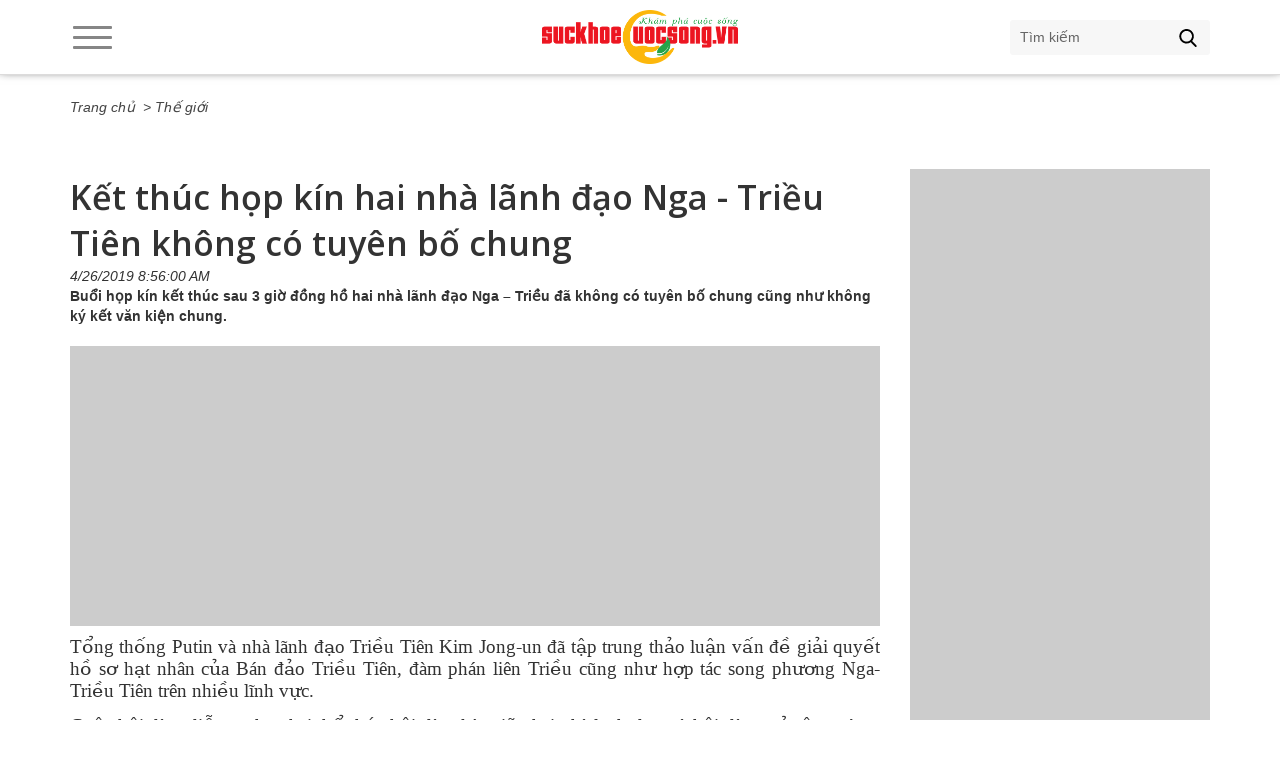

--- FILE ---
content_type: text/html; charset=utf-8
request_url: https://suckhoecuocsong.vn/ket-thuc-hop-kin-hai-nha-lanh-dao-nga-trieu-tien-khong-co-tuyen-bo-chung
body_size: 48176
content:
<!DOCTYPE html>
<html lang="vi">
<head>
    <title>Kết thúc họp kín hai nhà lãnh đạo Nga - Triều Tiên không có tuyên bố chung - Thế giới - Suckhoecuocsong.vn</title>
    <meta charset="utf-8">
    <meta http-equiv="X-UA-Compatible" content="IE=edge,chrome=1">
    <meta http-equiv="Content-Type" content="text/html; charset=utf-8" />
    <meta name="viewport" content="width=device-width, initial-scale=1">
    <meta name="description"  content="Nga – Triều đã không  có tuyên bố chung cũng như không ký kết văn kiện chung."  />
    <meta name="keywords"  content="họp kín, nhà lãnh đạo, Nga, Triều Tiên, tuyên bố chung, văn kiện, hồ sơ hạt nhân, bán đảo Triều Tiên, quà lưu niệm"  />
    <meta name="robots" content="index,follow" />
    <meta property="og:title"  content="Kết thúc họp kín hai nhà lãnh đạo Nga - Triều Tiên không có tuyên bố chung - Thế giới - Suckhoecuocsong.vn"  />
    <meta property="og:description"  content="Nga – Triều đã không  có tuyên bố chung cũng như không ký kết văn kiện chung."  />
    <meta property="og:site_name"  content="Kết thúc họp kín hai nhà lãnh đạo Nga - Triều Tiên không có tuyên bố chung - Thế giới - Suckhoecuocsong.vn"  />
    <meta property="og:url"  content="https://suckhoecuocsong.vn/ket-thuc-hop-kin-hai-nha-lanh-dao-nga-trieu-tien-khong-co-tuyen-bo-chung"  />
    <meta property="og:type" content="article" />
    <meta property="og:image" content="https://suckhoecuocsong.vn/uploads/Tin-tuc/ket-thuc-hop-kin-hai-nha-lanh-dao-nga-trieu-tien-khong-co-tuyen-bo-chung-anh-suckhoecuocsong.vn.jpg" />
    <meta property="og:image:type" content="image/png">
    <meta property="og:image:width" content="200">
    <meta property="og:image:height" content="200">
    <meta property="og:image:secure_url" content="/ogimage.png?22f242f">
    <link rel="shortcut icon" type="image/png" href="/favicon.ico?22f242f" />
    <link rel="canonical" href="https://suckhoecuocsong.vn/ket-thuc-hop-kin-hai-nha-lanh-dao-nga-trieu-tien-khong-co-tuyen-bo-chung" />
    <link rel="amphtml" href="https://suckhoecuocsong.vn/ket-thuc-hop-kin-hai-nha-lanh-dao-nga-trieu-tien-khong-co-tuyen-bo-chung/amp" />
    <!-- Fonts -->
    <link href="https://fonts.googleapis.com/css?family=Open+Sans:400,600&amp;subset=vietnamese" rel="stylesheet">
    <!-- Style -->
    <!-- Bootstrap core CSS -->
    <link rel="stylesheet" href="/html/destop/css/bootstrap.css">
    <link rel="stylesheet" href="/html/destop/css/jquery-confirm.min.css" />
    <link rel="stylesheet" href="/html/destop/css/lightslider.min.css">
    <link rel="stylesheet" href="/html/destop/css/style.css">
    <link rel="stylesheet" href="/html/destop/css/reponsive.css">
    <!-- Javascrip -->
    <script src="/html/destop/js/jquery.min.js"></script>
    <script src="/html/destop/js/bootstrap.min.js"></script>
    <script src="/html/destop/js/lightslider.min.js"></script>
    <script src="/html/destop/js/jquery.validate.min.js"></script>
    <script src="/html/destop/js/jquery-confirm.min.js"></script>
    <script src="/Common/js/Common.js"></script>
    <!-- HTML5 shim and Respond.js for IE8 support of HTML5 elements and media queries -->
    <!-- WARNING: Respond.js doesn't work if you view the page via file:// -->
    <!--[if lt IE 9]>
      <script src="https://oss.maxcdn.com/html5shiv/3.7.2/html5shiv.min.js"></script>
      <script src="https://oss.maxcdn.com/respond/1.4.2/respond.min.js"></script>
    <![endif]-->
    <!-- Global site tag (gtag.js) - Google Analytics --><script async src="https://www.googletagmanager.com/gtag/js?id=G-JCV02HR5WS"></script><script>
  window.dataLayer = window.dataLayer || [];
  function gtag(){dataLayer.push(arguments);}
  gtag('js', new Date());

  gtag('config', 'G-JCV02HR5WS');
</script><!-- Global site tag (gtag.js) - Google Analytics --><script async src="https://www.googletagmanager.com/gtag/js?id=UA-138254681-1"></script><script>
  window.dataLayer = window.dataLayer || [];
  function gtag(){dataLayer.push(arguments);}
  gtag('js', new Date());

  gtag('config', 'UA-138254681-1');
</script><meta name="msvalidate.01" content="9AF9DE2804D4BEB4A8A9310A154C75CD" />
<script async src="https://pagead2.googlesyndication.com/pagead/js/adsbygoogle.js?client=ca-pub-9818097614193566"
     crossorigin="anonymous"></script><meta name='dmca-site-verification' content='dWdNT3k4TmdsR3hqd2lpcmkwaFhaQVNaclN1aEZ1UEhHK2dyTnFNY3RLdz01' /><meta name="msvalidate.01" content="3DCD62F04C62C6CD59CEE17746B6DC2F" /><!-- Clarity tracking code for https://suckhoecuocsong.vn/ --><script>    (function(c,l,a,r,i,t,y){        c[a]=c[a]||function(){(c[a].q=c[a].q||[]).push(arguments)};        t=l.createElement(r);t.async=1;t.src="https://www.clarity.ms/tag/"+i;        y=l.getElementsByTagName(r)[0];y.parentNode.insertBefore(t,y);    })(window, document, "clarity", "script", "55awld72l7");</script><meta name="ahrefs-site-verification" content="97534f8b69711704330d7b8dd90dce4b1efd121817c3899ca184531bb0f9c0a6"><meta property="fb:pages" content="1423479654541111" />
</head>
<body>
        <header>
        <div class="container">
            <div class="btn-sticker"><span></span></div>
            <div class="logo-conainer">
                    <a href="/" title="Trang chủ" class="logo"><img src="/uploads/logo-header1.png" alt="Trang chủ"></a>
            </div>
            <div class="btn-search"></div>
            <div class="search">
                <form action="/timkiem">
                    <input type="text" name="q" placeholder="Tìm kiếm">
                    <button type="submit"></button>
                </form>
            </div>
        </div>
    </header>
    <div id="sticker">
        <div class="container">
            <ul>
                        <li>
                            <h3>
                                <a href="/tin-tuc" title="Tin tức">Tin tức</a>
                            </h3>
                                <ul>
                                        <li><a href="/the-gioi" title="Thế giới">Thế giới</a>                                </li>
                                        <li><a href="/xa-hoi" title="Xã hội">Xã hội</a>                                </li>
                                        <li><a href="/phap-luat" title="Pháp luật">Pháp luật</a>                                </li>
                                </ul>
                        </li>
                        <li>
                            <h3>
                                <a href="/kinh-te" title="Kinh tế">Kinh tế</a>
                            </h3>
                        </li>
                        <li>
                            <h3>
                                <a href="/suc-khoe" title="Sức khỏe">Sức khỏe</a>
                            </h3>
                                <ul>
                                        <li><a href="/benh-chuyen-khoa" title="Bệnh chuyên khoa">Bệnh chuyên khoa</a>                                </li>
                                        <li><a href="/y-hoc-doi-song" title="Y học đời sống">Y học đời sống</a>                                </li>
                                        <li><a href="/ba-me" title="Bà mẹ">Bà mẹ</a>                                </li>
                                        <li><a href="/tre-em" title="Trẻ em">Trẻ em</a>                                </li>
                                </ul>
                        </li>
                        <li>
                            <h3>
                                <a href="/du-lich" title="Du lịch">Du lịch</a>
                            </h3>
                                <ul>
                                        <li><a href="/van-hoa" title="Văn hóa">Văn hóa</a>                                </li>
                                        <li><a href="/du-lich-viet-nam" title="Du lịch Việt Nam">Du lịch Việt Nam</a>                                </li>
                                        <li><a href="/le-hoi-viet-nam" title="Lễ hội văn hóa Việt Nam">Lễ hội văn hóa Việt Nam</a>                                </li>
                                        <li><a href="/du-lich-the-gioi" title="Du lịch Thế giới">Du lịch Thế giới</a>                                </li>
                                        <li><a href="/le-hoi-the-gioi" title="Lễ hội văn hóa Thế giới">Lễ hội văn hóa Thế giới</a>                                </li>
                                </ul>
                        </li>
                        <li>
                            <h3>
                                <a href="/giao-duc" title="Giáo dục">Giáo dục</a>
                            </h3>
                                <ul>
                                        <li><a href="/tin-giao-duc" title="Tin giáo dục">Tin giáo dục</a>                                </li>
                                        <li><a href="/tuyen-sinh" title="Tuyển sinh">Tuyển sinh</a>                                </li>
                                        <li><a href="/meo-hoc-tot" title="Mẹo học tốt">Mẹo học tốt</a>                                </li>
                                        <li><a href="/day-ky-nang" title="Dạy kỹ năng">Dạy kỹ năng</a>                                </li>
                                </ul>
                        </li>
                        <li>
                            <h3>
                                <a href="/doi-song" title="Đời sống">Đời sống</a>
                            </h3>
                                <ul>
                                        <li><a href="/lam-dep" title="Làm đẹp">Làm đẹp</a>                                </li>
                                        <li><a href="/mon-ngon" title="Món ngon">Món ngon</a>                                </li>
                                        <li><a href="/muon-mau-cuoc-song" title="Muôn màu cuộc sống">Muôn màu cuộc sống</a>                                </li>
                                        <li><a href="/van-hoa-doi-song" title="Văn hóa đời sống">Văn hóa đời sống</a>                                </li>
                                </ul>
                        </li>
                        <li>
                            <h3>
                                <a href="/tri-thuc-song" title="Tri thức sống">Tri thức sống</a>
                            </h3>
                                <ul>
                                        <li><a href="/dieu-ky-dieu" title="Điều kỳ diệu">Điều kỳ diệu</a>                                </li>
                                        <li><a href="/cham-vat-nuoi" title="Chăm vật nuôi">Chăm vật nuôi</a>                                </li>
                                        <li><a href="/khoa-hoc-bien" title="Khoa học biển">Khoa học biển</a>                                </li>
                                        <li><a href="/the-gioi-dong-vat" title="Thế giới động vật">Thế giới động vật</a>                                </li>
                                        <li><a href="/cham-cay-canh" title="Chăm cây cảnh">Chăm cây cảnh</a>                                </li>
                                        <li><a href="/nong-lam-thuy-san" title="Nông Lâm Thủy sản">Nông Lâm Thủy sản</a>                                </li>
                                </ul>
                        </li>
                        <li>
                            <h3>
                                <a href="/dieu-uoc-nho" title="Điều Ước Nhỏ">Điều Ước Nhỏ</a>
                            </h3>
                                <ul>
                                        <li><a href="/thong-tin-quy" title="Thông tin quỹ">Thông tin quỹ</a>                                </li>
                                        <li><a href="/chuong-trinh-tu-thien" title="Chương trình từ thiện">Chương trình từ thiện</a>                                </li>
                                        <li><a href="/goc-lang-dong" title="Góc lắng đọng">Góc lắng đọng</a>                                </li>
                                </ul>
                        </li>
                        <li>
                            <h3>
                                <a href="/the-thao" title="Thể thao">Thể thao</a>
                            </h3>
                                <ul>
                                        <li><a href="/suc-khoe-the-thao" title="Sức khoẻ thể thao">Sức khoẻ thể thao</a>                                </li>
                                        <li><a href="/tin-bong-da-viet-nam" title="Tin bóng đá Việt Nam">Tin bóng đá Việt Nam</a>                                </li>
                                        <li><a href="/tin-bong-da-the-gioi" title="Tin bóng đá Thế giới">Tin bóng đá Thế giới</a>                                </li>
                                        <li><a href="/cac-chuyen-ben-le-san-co" title="Các chuyện bên lề sân cỏ">Các chuyện bên lề sân cỏ</a>                                </li>
                                        <li><a href="/tong-hop-tin-tuc-the-thao" title="Tổng hợp tin tức thể thao">Tổng hợp tin tức thể thao</a>                                </li>
                                        <li><a href="/tap-luyen-ky-nang" title="Tập luyện, kỹ năng">Tập luyện, kỹ năng</a>                                </li>
                                </ul>
                        </li>
                        <li>
                            <h3>
                                <a href="/cong-nghe" title="Công nghệ">Công nghệ</a>
                            </h3>
                                <ul>
                                        <li><a href="/ky-thuat-so" title="Kỹ thuật số">Kỹ thuật số</a>                                </li>
                                        <li><a href="/cong-nghe-tin-hoc" title="Công nghệ tin học">Công nghệ tin học</a>                                </li>
                                        <li><a href="/khoa-hoc" title="Khoa học">Khoa học</a>                                </li>
                                </ul>
                        </li>
                        <li>
                            <h3>
                                <a href="/xe" title="Xe">Xe</a>
                            </h3>
                                <ul>
                                        <li><a href="/tin-tuc-xe" title="Tin tức xe">Tin tức xe</a>                                </li>
                                        <li><a href="/xe-moi" title="Xe mới">Xe mới</a>                                </li>
                                        <li><a href="/ky-thuat-xe" title="Kỹ thuật">Kỹ thuật</a>                                </li>
                                        <li><a href="/danh-gia-xe" title="Đánh giá xe">Đánh giá xe</a>                                </li>
                                </ul>
                        </li>
                        <li>
                            <h3>
                                <a href="/khong-gian-song" title="Không gian sống">Không gian sống</a>
                            </h3>
                        </li>
                        <li>
                            <h3>
                                <a href="/giai-tri" title="Giải trí">Giải trí</a>
                            </h3>
                                <ul>
                                        <li><a href="/giai-tri-tong-hop" title="Giải trí tổng hợp">Giải trí tổng hợp</a>                                </li>
                                        <li><a href="/dien-anh" title="Điện ảnh">Điện ảnh</a>                                </li>
                                        <li><a href="/thu-gian" title="Thư giãn">Thư giãn</a>                                </li>
                                        <li><a href="/am-nhac" title="Âm nhạc">Âm nhạc</a>                                </li>
                                </ul>
                        </li>
                        <li>
                            <h3>
                                <a href="/hong-hot" title="Hóng hớt">Hóng hớt</a>
                            </h3>
                        </li>
            </ul>
        </div>
    </div>
    <div class="container">
        <div class="qc-top">
            
        </div>
    </div>  

        <div id="main">
        <div class="container">
            <div id="map-link-bar">
                <ul>
                    <li><a href="/" title="Trang chủ">Trang chủ</a></li>
                    <li><a href="/the-gioi" title="Thế giới"> > Thế giới</a></li>
                </ul>
            </div>
            <div class="group-1">
                <div class="content-and-ads">
                    <div class="group-1">
                        <div class="title">
                            <h1 class="titH-5">K&#x1EBF;t th&#xFA;c h&#x1ECD;p k&#xED;n hai nh&#xE0; l&#xE3;nh &#x111;&#x1EA1;o Nga - Tri&#x1EC1;u Ti&#xEA;n kh&#xF4;ng c&#xF3; tuy&#xEA;n b&#x1ED1; chung</h1>
                        </div>
                        <div class="listdate">4/26/2019 8:56:00 AM</div>
                        <div class="description">
Buổi họp kín kết thúc sau&nbsp;3 giờ đồng hồ hai nhà lãnh đạo Nga &ndash; Triều đã không&nbsp;có tuyên bố chung cũng như không ký kết văn kiện chung.
                        </div>
                        <div class="detail">
                            <div class="qc-top-content">
                                <script async src="https://pagead2.googlesyndication.com/pagead/js/adsbygoogle.js?client=ca-pub-9818097614193566"
     crossorigin="anonymous"></script><!-- Suckhoecuocsong.vn Response -->
<p><ins class="adsbygoogle" data-ad-client="ca-pub-9818097614193566" data-ad-format="auto" data-ad-slot="2985927979" data-full-width-responsive="true" style="display:block; text-decoration:none;">&nbsp;</ins> <script>
     (adsbygoogle = window.adsbygoogle || []).push({});
</script></p>

                            </div>
                            <div>
                                <p style="text-align:justify; margin:0in 0in 10pt"><span style="font-size:11pt"><span style="line-height:115%"><span style="font-family:Calibri,sans-serif"><span style="font-size:14.0pt"><span style="line-height:115%"><span style="font-family:&quot;Times New Roman&quot;,&quot;serif&quot;">Tổng thống Putin và nhà lãnh đạo Triều Tiên Kim Jong-un đã tập trung thảo luận vấn đề giải quyết hồ sơ hạt nhân của Bán đảo Triều Tiên, đàm phán liên Triều cũng như hợp tác song phương Nga-Triều Tiên trên nhiều lĩnh vực.</span></span></span></span></span></span></p>

<p style="text-align:justify; margin:0in 0in 10pt"><span style="font-size:11pt"><span style="line-height:115%"><span style="font-family:Calibri,sans-serif"><span style="font-size:14.0pt"><span style="line-height:115%"><span style="font-family:&quot;Times New Roman&quot;,&quot;serif&quot;">Cuộc hội đàm diễn ra theo hai thể thức hội đàm kín giữa hai nhà lãnh đạo và hội đàm mở rộng có sự tham gia của các lãnh đạo chính phủ trong thành phần đoàn đại biểu. </span></span></span></span></span></span></p>

<p style="margin: 0in 0in 10pt; text-align: center;"><span style="font-size:11pt"><span style="line-height:115%"><span style="font-family:Calibri,sans-serif"><span style="font-size:14.0pt"><span style="line-height:115%"><span style="font-family:&quot;Times New Roman&quot;,&quot;serif&quot;"><img alt="" src="/uploads/Tin-tuc/ket-thuc-hop-kin-hai-nha-lanh-dao-nga-trieu-tien-khong-co-tuyen-bo-chung-anh-suckhoecuocsong.vn.jpg" style="width: 500px; height: 320px;" /></span></span></span></span></span></span></p>

<p style="text-align:justify; margin:0in 0in 10pt"><span style="font-size:11pt"><span style="line-height:115%"><span style="font-family:Calibri,sans-serif"><span style="font-size:14.0pt"><span style="line-height:115%"><span style="font-family:&quot;Times New Roman&quot;,&quot;serif&quot;">Kết thúc buổi họp kín Tổng thống Nga Vladimir Putin và lãnh đạo Triều Tiên Kim Jong-un tặng quà lưu niệm cho nhau. Putin trước tiên tặng Kim Jong-un một bộ ly mạ vàng thủ công tinh xảo.</span></span></span></span></span></span></p>

<p style="text-align:justify; margin:0in 0in 10pt"><span style="font-size:11pt"><span style="line-height:115%"><span style="font-family:Calibri,sans-serif"><span style="font-size:14.0pt"><span style="line-height:115%"><span style="font-family:&quot;Times New Roman&quot;,&quot;serif&quot;">Tổng thống Nga sau đó tặng lãnh đạo Triều Tiên một thanh kiếm cong của Nga. Theo tục lệ, để tránh xui xẻo khi tặng kiếm, Putin tặng thêm cho Kim Jong-un một đồng xu.</span></span></span></span></span></span></p>

<p style="text-align:justify; margin:0in 0in 10pt"><span style="font-size:11pt"><span style="line-height:115%"><span style="font-family:Calibri,sans-serif"><span style="font-size:14.0pt"><span style="line-height:115%"><span style="font-family:&quot;Times New Roman&quot;,&quot;serif&quot;">Đáp lại, Kim Jong-un cũng tặng Putin một thanh kiếm thẳng truyền thống của Triều Tiên cùng một đồng xu. &quot;Thanh kiếm tượng trưng cho sức mạnh, linh hồn của tôi và của nhân dân tôi, những người luôn ủng hộ ngài&quot;, Kim Jong-un nói.</span></span></span></span></span></span></p>

<p style="text-align:justify; margin:0in 0in 10pt"><span style="font-size:11pt"><span style="line-height:115%"><span style="font-family:Calibri,sans-serif"><span style="font-size:14.0pt"><span style="line-height:115%"><span style="font-family:&quot;Times New Roman&quot;,&quot;serif&quot;">Tổng thống Putin cho biết Nga ủng hộ các nỗ lực giảm căng thẳng trên bán đảo Triều Tiên và ngăn chặn xung đột hạt nhân. Ông cũng cho rằng Bình Nhưỡng cần có sự đảm bảo về an ninh và chủ quyền trước khi phi hạt nhân hóa.</span></span></span></span></span></span></p>

<p style="text-align:justify; margin:0in 0in 10pt"><span style="font-size:11pt"><span style="line-height:115%"><span style="font-family:Calibri,sans-serif"><span style="font-size:14.0pt"><span style="line-height:115%"><span style="font-family:&quot;Times New Roman&quot;,&quot;serif&quot;">Nhà lãnh đạo Kim Jong-un cho biết ông đã có cuộc hội đàm rất ý nghĩa với Tổng thống Nga. Lãnh đạo Triều Tiên bày tỏ hy vọng quan hệ hiện nay với Nga sẽ trở nên &quot;ổn định và bền vững hơn&quot;.</span></span></span></span></span></span></p>

<p style="text-align:justify; margin:0in 0in 10pt"><span style="font-size:11pt"><span style="line-height:115%"><span style="font-family:Calibri,sans-serif"><span style="font-size:14.0pt"><span style="line-height:115%"><span style="font-family:&quot;Times New Roman&quot;,&quot;serif&quot;">Suckhoecuocsong.vn/Theo TTXVN</span></span></span></span></span></span></p>

                            </div>
                            <div class="qc-bottom-content">
                                
                            </div>
                        </div>
                    </div>
                        <div class="group-1">
                            <div class="title bor-1-s-b">
                                <h2 class="titH-2">Các tin khác</h2>
                            </div>
                            <div class="list-group-2 margin-list">
                                <ul>
                                        <li>
                                            <a href="vai-diem-dang-luu-y-trong-lenh-hanh-phap-ve-ai-tong-thong-hoa-ky-joe-biden-vua-cong-bo" title="V&#xE0;i &#x111;i&#x1EC3;m &#x111;&#xE1;ng l&#x1B0;u &#xFD; trong l&#x1EC7;nh h&#xE0;nh ph&#xE1;p v&#x1EC1; AI T&#x1ED5;ng th&#x1ED1;ng Hoa K&#x1EF3; Joe Biden v&#x1EEB;a c&#xF4;ng b&#x1ED1;" class="avt">
                                                    <img src="/uploads/Tin-tuc/joe-biden-phap-lenh-AI.jpg" alt="V&#xE0;i &#x111;i&#x1EC3;m &#x111;&#xE1;ng l&#x1B0;u &#xFD; trong l&#x1EC7;nh h&#xE0;nh ph&#xE1;p v&#x1EC1; AI T&#x1ED5;ng th&#x1ED1;ng Hoa K&#x1EF3; Joe Biden v&#x1EEB;a c&#xF4;ng b&#x1ED1;">
                                            </a>
                                            <div class="desc">
                                                <h3 class="titH-4">
                                                    <a href="vai-diem-dang-luu-y-trong-lenh-hanh-phap-ve-ai-tong-thong-hoa-ky-joe-biden-vua-cong-bo" title="V&#xE0;i &#x111;i&#x1EC3;m &#x111;&#xE1;ng l&#x1B0;u &#xFD; trong l&#x1EC7;nh h&#xE0;nh ph&#xE1;p v&#x1EC1; AI T&#x1ED5;ng th&#x1ED1;ng Hoa K&#x1EF3; Joe Biden v&#x1EEB;a c&#xF4;ng b&#x1ED1;">V&#xE0;i &#x111;i&#x1EC3;m &#x111;&#xE1;ng l&#x1B0;u &#xFD; trong l&#x1EC7;nh h&#xE0;nh ph&#xE1;p v&#x1EC1; AI T&#x1ED5;ng th&#x1ED1;ng Hoa K&#x1EF3; Joe Biden v&#x1EEB;a c&#xF4;ng b&#x1ED1;</a>
                                                </h3>
                                                Pháp lệnh của Tổng thống Mỹ về Trí tuệ nhân tạo AI có bốn mục tiêu chính đảm bảo rằng AI được phát triển và sử dụng một cách an toàn và có trách nhiệm

                                            </div>
                                        </li>
                                        <li>
                                            <a href="nghien-cuu-danh-gia-vaccine-moderna-co-le-hieu-qua-cao-hon-pfizer-truoc-bien-the-delta" title="Nghi&#xEA;n c&#x1EE9;u &#x111;&#xE1;nh gi&#xE1; Vaccine Moderna c&#xF3; l&#x1EBD; hi&#x1EC7;u qu&#x1EA3; cao h&#x1A1;n Pfizer tr&#x1B0;&#x1EDB;c bi&#x1EBF;n th&#x1EC3; Delta" class="avt">
                                                    <img src="/uploads/Tin-tuc/so-sanh-vacxin-moderna-pfizer-ngan-delta-suckhoecuocsong.jpg" alt="Nghi&#xEA;n c&#x1EE9;u &#x111;&#xE1;nh gi&#xE1; Vaccine Moderna c&#xF3; l&#x1EBD; hi&#x1EC7;u qu&#x1EA3; cao h&#x1A1;n Pfizer tr&#x1B0;&#x1EDB;c bi&#x1EBF;n th&#x1EC3; Delta">
                                            </a>
                                            <div class="desc">
                                                <h3 class="titH-4">
                                                    <a href="nghien-cuu-danh-gia-vaccine-moderna-co-le-hieu-qua-cao-hon-pfizer-truoc-bien-the-delta" title="Nghi&#xEA;n c&#x1EE9;u &#x111;&#xE1;nh gi&#xE1; Vaccine Moderna c&#xF3; l&#x1EBD; hi&#x1EC7;u qu&#x1EA3; cao h&#x1A1;n Pfizer tr&#x1B0;&#x1EDB;c bi&#x1EBF;n th&#x1EC3; Delta">Nghi&#xEA;n c&#x1EE9;u &#x111;&#xE1;nh gi&#xE1; Vaccine Moderna c&#xF3; l&#x1EBD; hi&#x1EC7;u qu&#x1EA3; cao h&#x1A1;n Pfizer tr&#x1B0;&#x1EDB;c bi&#x1EBF;n th&#x1EC3; Delta</a>
                                                </h3>
                                                Nghiên cứu mới thấy vaccine mRNA từ Pfizer-BioNTech có lẽ ít có hiệu quả hơn vaccine Moderna trong việc ngăn ngừa biến thể Delta

                                            </div>
                                        </li>
                                        <li>
                                            <a href="cuu-ngoai-truong-anh-hau-toa-vi-cao-buoc-noi-doi-ve-brexit" title="C&#x1EF1;u Ngo&#x1EA1;i tr&#x1B0;&#x1EDF;ng Anh h&#x1EA7;u t&#xF2;a v&#xEC; c&#xE1;o bu&#x1ED9;c n&#xF3;i d&#x1ED1;i v&#x1EC1; Brexit" class="avt">
                                                    <img src="/uploads/Tin-tuc/cuu-ngoai-truong-anh-hau-toa-vi-cao-buoc-noi-doi-ve-brexit-anh-suckhoecuocsong.vn.jpg" alt="C&#x1EF1;u Ngo&#x1EA1;i tr&#x1B0;&#x1EDF;ng Anh h&#x1EA7;u t&#xF2;a v&#xEC; c&#xE1;o bu&#x1ED9;c n&#xF3;i d&#x1ED1;i v&#x1EC1; Brexit">
                                            </a>
                                            <div class="desc">
                                                <h3 class="titH-4">
                                                    <a href="cuu-ngoai-truong-anh-hau-toa-vi-cao-buoc-noi-doi-ve-brexit" title="C&#x1EF1;u Ngo&#x1EA1;i tr&#x1B0;&#x1EDF;ng Anh h&#x1EA7;u t&#xF2;a v&#xEC; c&#xE1;o bu&#x1ED9;c n&#xF3;i d&#x1ED1;i v&#x1EC1; Brexit">C&#x1EF1;u Ngo&#x1EA1;i tr&#x1B0;&#x1EDF;ng Anh h&#x1EA7;u t&#xF2;a v&#xEC; c&#xE1;o bu&#x1ED9;c n&#xF3;i d&#x1ED1;i v&#x1EC1; Brexit</a>
                                                </h3>
                                                Cựu Ngoại Trưởng Anh ông Boris Johnson sẽ phải hầu tòa với cáo buộc cố tình nói dối công chúng trong chiến dịch vận động cho cuộc trưng cầu dân ý về việc Anh rời Liên minh châu Âu (EU).

                                            </div>
                                        </li>
                                        <li>
                                            <a href="hon-100-nguoi-mat-tich-sau-vu-chim-tau-tai-cong-hoa-dan-chu-congo" title="H&#x1A1;n 100 ng&#x1B0;&#x1EDD;i m&#x1EA5;t t&#xED;ch sau v&#x1EE5; ch&#xEC;m t&#xE0;u t&#x1EA1;i C&#x1ED9;ng h&#xF2;a d&#xE2;n ch&#x1EE7; Congo" class="avt">
                                                    <img src="/uploads/Tin-tuc/hon-100-nguoi-mat-tich-sau-vu-chim-tau-tai-cong-hoa-dan-chu-congo-anh-suckhoecuocsong.vn.jpg" alt="H&#x1A1;n 100 ng&#x1B0;&#x1EDD;i m&#x1EA5;t t&#xED;ch sau v&#x1EE5; ch&#xEC;m t&#xE0;u t&#x1EA1;i C&#x1ED9;ng h&#xF2;a d&#xE2;n ch&#x1EE7; Congo">
                                            </a>
                                            <div class="desc">
                                                <h3 class="titH-4">
                                                    <a href="hon-100-nguoi-mat-tich-sau-vu-chim-tau-tai-cong-hoa-dan-chu-congo" title="H&#x1A1;n 100 ng&#x1B0;&#x1EDD;i m&#x1EA5;t t&#xED;ch sau v&#x1EE5; ch&#xEC;m t&#xE0;u t&#x1EA1;i C&#x1ED9;ng h&#xF2;a d&#xE2;n ch&#x1EE7; Congo">H&#x1A1;n 100 ng&#x1B0;&#x1EDD;i m&#x1EA5;t t&#xED;ch sau v&#x1EE5; ch&#xEC;m t&#xE0;u t&#x1EA1;i C&#x1ED9;ng h&#xF2;a d&#xE2;n ch&#x1EE7; Congo</a>
                                                </h3>
                                                Một vụ tai nạn chìm tàu tại hồ ở miền Tây Cộng hòa Dân chủ Congo đã khiến 100 người mất tích.

                                            </div>
                                        </li>
                                        <li>
                                            <a href="tong-thong-my-donald-trump-de-doa-huy-diet-iran" title="T&#x1ED5;ng th&#x1ED1;ng M&#x1EF9; Donald Trump &#x111;e d&#x1ECD;a h&#x1EE7;y di&#x1EC7;t Iran" class="avt">
                                                    <img src="/uploads/Tin-tuc/tong-thong-my-donald-trump-de-doa-huy-diet-iran-anh-suckhoecuocsong.vn.jpg" alt="T&#x1ED5;ng th&#x1ED1;ng M&#x1EF9; Donald Trump &#x111;e d&#x1ECD;a h&#x1EE7;y di&#x1EC7;t Iran">
                                            </a>
                                            <div class="desc">
                                                <h3 class="titH-4">
                                                    <a href="tong-thong-my-donald-trump-de-doa-huy-diet-iran" title="T&#x1ED5;ng th&#x1ED1;ng M&#x1EF9; Donald Trump &#x111;e d&#x1ECD;a h&#x1EE7;y di&#x1EC7;t Iran">T&#x1ED5;ng th&#x1ED1;ng M&#x1EF9; Donald Trump &#x111;e d&#x1ECD;a h&#x1EE7;y di&#x1EC7;t Iran</a>
                                                </h3>
                                                Trên trang Twitter cá nhân, Tổng thống Donald Trump đã lên tiếng đe dọa phá hủy Iran nếu tấn công các lợi ích Mỹ khiến căng thẳng hai bên ngày càng leo thang với sự tăng cường hiện diện quân sự.

                                            </div>
                                        </li>
                                        <li>
                                            <a href="tong-thong-donald-trump-quyet-dinh-tang-thue-len-300-ty-usd-hang-con-lai" title="T&#x1ED5;ng th&#x1ED1;ng Donald Trump quy&#x1EBF;t &#x111;&#x1ECB;nh t&#x103;ng thu&#x1EBF; l&#xEA;n 300 t&#x1EF7; USD h&#xE0;ng c&#xF2;n l&#x1EA1;i" class="avt">
                                                    <img src="/uploads/Tin-tuc/tong-thong-donald-trump-quyet-dinh-tang-thue-len-300-ty-usd-hang-con-lai-suckhoecuocsong.vn.jpg" alt="T&#x1ED5;ng th&#x1ED1;ng Donald Trump quy&#x1EBF;t &#x111;&#x1ECB;nh t&#x103;ng thu&#x1EBF; l&#xEA;n 300 t&#x1EF7; USD h&#xE0;ng c&#xF2;n l&#x1EA1;i">
                                            </a>
                                            <div class="desc">
                                                <h3 class="titH-4">
                                                    <a href="tong-thong-donald-trump-quyet-dinh-tang-thue-len-300-ty-usd-hang-con-lai" title="T&#x1ED5;ng th&#x1ED1;ng Donald Trump quy&#x1EBF;t &#x111;&#x1ECB;nh t&#x103;ng thu&#x1EBF; l&#xEA;n 300 t&#x1EF7; USD h&#xE0;ng c&#xF2;n l&#x1EA1;i">T&#x1ED5;ng th&#x1ED1;ng Donald Trump quy&#x1EBF;t &#x111;&#x1ECB;nh t&#x103;ng thu&#x1EBF; l&#xEA;n 300 t&#x1EF7; USD h&#xE0;ng c&#xF2;n l&#x1EA1;i</a>
                                                </h3>
                                                Động thái của Tổng thống Trump diễn ra chỉ một ngày ngày sau khi nước này chính thức tăng thuế từ 10% lên 25% đối với 200 tỷ USD hàng Trung Quốc.

                                            </div>
                                        </li>
                                        <li>
                                            <a href="canh-sat-bat-giu-2-hung-thu-xa-sung-tai-truong-hoc-o-colorado-my" title="C&#x1EA3;nh s&#xE1;t b&#x1EAF;t gi&#x1EEF; 2 hung th&#x1EE7; x&#x1EA3; s&#xFA;ng t&#x1EA1;i tr&#x1B0;&#x1EDD;ng h&#x1ECD;c &#x1EDF; Colorado, M&#x1EF9;" class="avt">
                                                    <img src="/uploads/Tin-tuc/canh-sat-bat-giu-2-hung-thu-xa-sung-tai-truong-hoc-o-colorado-my-anh-suckhoecuocsong.vn.jpg" alt="C&#x1EA3;nh s&#xE1;t b&#x1EAF;t gi&#x1EEF; 2 hung th&#x1EE7; x&#x1EA3; s&#xFA;ng t&#x1EA1;i tr&#x1B0;&#x1EDD;ng h&#x1ECD;c &#x1EDF; Colorado, M&#x1EF9;">
                                            </a>
                                            <div class="desc">
                                                <h3 class="titH-4">
                                                    <a href="canh-sat-bat-giu-2-hung-thu-xa-sung-tai-truong-hoc-o-colorado-my" title="C&#x1EA3;nh s&#xE1;t b&#x1EAF;t gi&#x1EEF; 2 hung th&#x1EE7; x&#x1EA3; s&#xFA;ng t&#x1EA1;i tr&#x1B0;&#x1EDD;ng h&#x1ECD;c &#x1EDF; Colorado, M&#x1EF9;">C&#x1EA3;nh s&#xE1;t b&#x1EAF;t gi&#x1EEF; 2 hung th&#x1EE7; x&#x1EA3; s&#xFA;ng t&#x1EA1;i tr&#x1B0;&#x1EDD;ng h&#x1ECD;c &#x1EDF; Colorado, M&#x1EF9;</a>
                                                </h3>
                                                Ngay sau khi vụ xả súng vào một trường học ở hạt Douglas thuộc bang Colorado (Mỹ), cảnh sát đã bắt giữ được hai hung thủ gây ra vụ xả súng

                                            </div>
                                        </li>
                                        <li>
                                            <a href="chay-may-bay-cho-khach-tai-nga-41-nguoi-thiet-mang" title="Ch&#xE1;y m&#xE1;y bay ch&#x1EDF; kh&#xE1;ch t&#x1EA1;i Nga, 41 ng&#x1B0;&#x1EDD;i thi&#x1EC7;t m&#x1EA1;ng" class="avt">
                                                    <img src="/uploads/Tin-tuc/chay-may-bay-cho-khach-tai-nga-41-nguoi-thiet-mang-suckhoecuocsong.vn.jpg" alt="Ch&#xE1;y m&#xE1;y bay ch&#x1EDF; kh&#xE1;ch t&#x1EA1;i Nga, 41 ng&#x1B0;&#x1EDD;i thi&#x1EC7;t m&#x1EA1;ng">
                                            </a>
                                            <div class="desc">
                                                <h3 class="titH-4">
                                                    <a href="chay-may-bay-cho-khach-tai-nga-41-nguoi-thiet-mang" title="Ch&#xE1;y m&#xE1;y bay ch&#x1EDF; kh&#xE1;ch t&#x1EA1;i Nga, 41 ng&#x1B0;&#x1EDD;i thi&#x1EC7;t m&#x1EA1;ng">Ch&#xE1;y m&#xE1;y bay ch&#x1EDF; kh&#xE1;ch t&#x1EA1;i Nga, 41 ng&#x1B0;&#x1EDD;i thi&#x1EC7;t m&#x1EA1;ng</a>
                                                </h3>
                                                Chiếc máy bay chở khách của Nga mang số hiệu số hiệu SU 1492 hành trình từ Moskva - Murmansk đã hạ cánh khẩn cấp xuống sân bay Sheremetyevo do xảy ra cháy trên máy bay. 

                                            </div>
                                        </li>
                                        <li>
                                            <a href="my-may-bay-boeing-737-cho-khach-ha-canh-xuong-song" title="M&#x1EF9;: M&#xE1;y bay Boeing 737 ch&#x1EDF; kh&#xE1;ch h&#x1EA1; c&#xE1;nh xu&#x1ED1;ng s&#xF4;ng" class="avt">
                                                    <img src="/uploads/Tin-tuc/my-may-bay-boeing-737-cho-khach-ha-canh-xuong-song-anh-suckhoecuocsong.vn.jpg" alt="M&#x1EF9;: M&#xE1;y bay Boeing 737 ch&#x1EDF; kh&#xE1;ch h&#x1EA1; c&#xE1;nh xu&#x1ED1;ng s&#xF4;ng">
                                            </a>
                                            <div class="desc">
                                                <h3 class="titH-4">
                                                    <a href="my-may-bay-boeing-737-cho-khach-ha-canh-xuong-song" title="M&#x1EF9;: M&#xE1;y bay Boeing 737 ch&#x1EDF; kh&#xE1;ch h&#x1EA1; c&#xE1;nh xu&#x1ED1;ng s&#xF4;ng">M&#x1EF9;: M&#xE1;y bay Boeing 737 ch&#x1EDF; kh&#xE1;ch h&#x1EA1; c&#xE1;nh xu&#x1ED1;ng s&#xF4;ng</a>
                                                </h3>
                                                Hãng tin CNN dẫn nguồn từ trang Twitter cá nhân của thị trưởng thành phố Florida, Mỹ, cho biết một chiếc máy bay chở 136 hành khách đã hạ cánh xuống sông ở vùng Jacksonville.

                                            </div>
                                        </li>
                                        <li>
                                            <a href="bo-truong-quoc-phong-anh-bi-cach-chuc-vi-ro-ri-thong-tin-mat-ve-huawei" title="B&#x1ED9; tr&#x1B0;&#x1EDF;ng Qu&#x1ED1;c ph&#xF2;ng Anh b&#x1ECB; c&#xE1;ch ch&#x1EE9;c v&#xEC; r&#xF2; r&#x1EC9; th&#xF4;ng tin m&#x1EAD;t v&#x1EC1; Huawei" class="avt">
                                                    <img src="/uploads/Tin-tuc/bo-truong-quoc-phong-anh-bi-cach-chuc-vi-ro-ri-thong-tin-mat-ve-huawei-anh-suckhoecuocsong.vn.jpg" alt="B&#x1ED9; tr&#x1B0;&#x1EDF;ng Qu&#x1ED1;c ph&#xF2;ng Anh b&#x1ECB; c&#xE1;ch ch&#x1EE9;c v&#xEC; r&#xF2; r&#x1EC9; th&#xF4;ng tin m&#x1EAD;t v&#x1EC1; Huawei">
                                            </a>
                                            <div class="desc">
                                                <h3 class="titH-4">
                                                    <a href="bo-truong-quoc-phong-anh-bi-cach-chuc-vi-ro-ri-thong-tin-mat-ve-huawei" title="B&#x1ED9; tr&#x1B0;&#x1EDF;ng Qu&#x1ED1;c ph&#xF2;ng Anh b&#x1ECB; c&#xE1;ch ch&#x1EE9;c v&#xEC; r&#xF2; r&#x1EC9; th&#xF4;ng tin m&#x1EAD;t v&#x1EC1; Huawei">B&#x1ED9; tr&#x1B0;&#x1EDF;ng Qu&#x1ED1;c ph&#xF2;ng Anh b&#x1ECB; c&#xE1;ch ch&#x1EE9;c v&#xEC; r&#xF2; r&#x1EC9; th&#xF4;ng tin m&#x1EAD;t v&#x1EC1; Huawei</a>
                                                </h3>
                                                Bộ trưởng Quốc phòng Anh Gavin Williamson đã bị cách chức do liên quan đến vụ rò rỉ rỉ thông tin từ Hội đồng An ninh Quốc gia về sự liên quan của Huawei với mạng 5G của Anh.

                                            </div>
                                        </li>
                                </ul>
                            </div>
                        </div>
                </div>
                <div class="sidebar-and-ads">
                    <div class="qc-right">
    <script async src="https://pagead2.googlesyndication.com/pagead/js/adsbygoogle.js?client=ca-pub-9818097614193566"
     crossorigin="anonymous"></script>
<!-- Suckhoecuocsong.vn Response -->
<ins class="adsbygoogle"
     style="display:block"
     data-ad-client="ca-pub-9818097614193566"
     data-ad-slot="2985927979"
     data-ad-format="auto"
     data-full-width-responsive="true"></ins>
<script>
     (adsbygoogle = window.adsbygoogle || []).push({});
</script>
</div>
<div class="shadow-clone-box"></div>
<script>
    $(document).ready(function () {
        if ($(window).width() > 767) {
            var hB = $('.qc-right').outerHeight();
            var St = $('footer').offset().top;
            var wT = $('.qc-right').width();
            var hT = $('.qc-right').offset().top - 102;
            $(window).scroll(function () {
                wS = $(this).scrollTop();
                if (wS > hT) {
                    $('.shadow-clone-box').height(hB);
                    $('.qc-right').addClass('fixed');
                    $('.qc-right.fixed').css({ "width": wT });
                    if (wS > ($('footer').offset().top - $('.qc-right').outerHeight() - 100)) {
                        $('.qc-right').removeClass('fixed')
                        $('.shadow-clone-box').height(0);
                    }
                }
                else {
                    $('.qc-right').removeClass('fixed')
                    $('.shadow-clone-box').height(0);
                }
            });
        }
    });
</script>
https://www.facebook.com/suckhoecuocsong.com.vn/
                    
                </div>
            </div>
        </div>
    </div>

        <div class="container">
        <div class="qc-footer">
            
        </div>
    </div>
    <footer>
        <div class="container">
            <div class="row">
                <div class="col-md-4 col-sm-6 col-xs-12">
                    <div class="logo-ft">
                        <a href="/" title="Trang chủ" class="logo">
                            <img src="/uploads/logo-footer.png" title="Trang chủ" alt="Trang chủ">
                        </a>
                    </div>
                    <div class="menu-footer">
                        <ul>
                                    <li>
                                        <a href="/khong-gian-song" title="Không gian sống - Kiến trúc, phong thủy, cảnh quan, nội thất | Suckhoecuocsong.vn" class="tit">Không gian sống</a>
                                    </li>
                                    <li>
                                        <a href="/thu-gian" title="Thư giãn - suckhoecuocsong.vn" class="tit">Thư giãn</a>
                                    </li>
                                    <li>
                                        <a href="/khoa-hoc" title="Khoa học - Thông tin sản phẩm khoa học công nghệ mới - Suckhoecuocsong.vn" class="tit">Khoa học</a>
                                    </li>
                                    <li>
                                        <a href="/hong-hot" title="Hóng hớt chuyện của người khác - Suckhoecuocsong.vn" class="tit">Hóng hớt</a>
                                    </li>
                                    <li>
                                        <a href="/tap-luyen-ky-nang" title="Tập luyện, kỹ năng - Thể thao | Suckhoecuocsong.vn" class="tit">Tập luyện, kỹ năng</a>
                                    </li>
                                    <li>
                                        <a href="/chuong-trinh-tu-thien" title="Từ thiện - Chương trình, kế hoạch, hoạt động | Suckhoecuocsong.vn" class="tit">Chương trình từ thiện</a>
                                    </li>
                        </ul>
                    </div>
                </div>
                <div class="col-md-4 col-sm-6 col-xs-12">
                    <ul class="list-social">
                        <li>
                            <a href="https://www.facebook.com/suckhoecuocsong.com.vn/">
                                <img src="/html/destop/img/ic-fb.svg" alt="Facebook">
                            </a>
                        </li>
                        <li>
                            <a href="https://suckhoecuocsong.vn/cong-nghe">
                                <img src="/html/destop/img/ic-tw.svg" alt="Twitter">
                            </a>
                        </li>
                        <li>
                            <a href="https://suckhoecuocsong.vn/suc-khoe">
                                <img src="/html/destop/img/ic-gp.svg" alt="Google">
                            </a>
                        </li>
                        <li>
                            <a href="https://suckhoecuocsong.vn/tri-thuc-song">
                                <img src="/html/destop/img/ic-yt.svg" alt="Youtube">
                            </a>
                        </li>
                    </ul>
                    <div class="list-ft">
                        <ul>
	<li>
	<p><span>Địa chỉ:</span> 12, ngách 4/47, Nguyên Hồng, Đống Đa, Hà Nội - <a href="http://creativemedia.vn/" target="_blank">CreativeMedia</a></p>
	</li>
	<li>
	<p><span>Sức khỏe &amp; Cuộc sống:</span> Giải trí, Kỹ năng, Du lịch, Thể thao, Tri thức sống, Sức khỏe - Liên hệ quảng cáo: 0989097828</p>
	</li>
	<li>
	<p><span>Email:</span> skcs.vn@gmail.com - website: <a href="https://suckhoecuocsong.vn" target="_blank">https://suckhoecuocsong.vn</a></p>
	</li>
</ul>

<p><a class="dmca-badge" href="//www.dmca.com/Protection/Status.aspx?ID=4e4f9aa7-fc65-4c5c-bf9c-fe6a2b7a19c2" title="DMCA.com Protection Status"><img alt="DMCA.com Protection Status" src="https://images.dmca.com/Badges/dmca_protected_sml_120b.png?ID=4e4f9aa7-fc65-4c5c-bf9c-fe6a2b7a19c2" /></a> <script src="https://images.dmca.com/Badges/DMCABadgeHelper.min.js"> </script></p>

                    </div>
                </div>
                <div class="col-md-4 col-sm-12 col-xs-12">
                    <div class="copy-right">
                        <p>Giấy phép trang thông tin điện tử tổng hợp trên Internet số 2923/GP-TTĐT, do Sở Thông tin và Truyền thông Hà Nội cấp ngày 28-10-2014 <br />                         Bản quyền thuộc Trang thông tin điện tử  Sức khỏe & Cuộc sống - Bemec Media - Y học Việt Nam</p>
                    </div>
                </div>
            </div>
        </div>
    </footer>

    <!-- Javascrip -->

    <script src="/html/destop/js/custom.js"></script>
</body>
</html>

--- FILE ---
content_type: text/html; charset=utf-8
request_url: https://www.google.com/recaptcha/api2/aframe
body_size: 266
content:
<!DOCTYPE HTML><html><head><meta http-equiv="content-type" content="text/html; charset=UTF-8"></head><body><script nonce="aFD0Wk5vK_YT94iiffoacg">/** Anti-fraud and anti-abuse applications only. See google.com/recaptcha */ try{var clients={'sodar':'https://pagead2.googlesyndication.com/pagead/sodar?'};window.addEventListener("message",function(a){try{if(a.source===window.parent){var b=JSON.parse(a.data);var c=clients[b['id']];if(c){var d=document.createElement('img');d.src=c+b['params']+'&rc='+(localStorage.getItem("rc::a")?sessionStorage.getItem("rc::b"):"");window.document.body.appendChild(d);sessionStorage.setItem("rc::e",parseInt(sessionStorage.getItem("rc::e")||0)+1);localStorage.setItem("rc::h",'1768992074303');}}}catch(b){}});window.parent.postMessage("_grecaptcha_ready", "*");}catch(b){}</script></body></html>

--- FILE ---
content_type: image/svg+xml
request_url: https://suckhoecuocsong.vn/html/destop/img/ic-gp.svg
body_size: 1552
content:
<?xml version="1.0" encoding="iso-8859-1"?>
<!-- Generator: Adobe Illustrator 19.0.0, SVG Export Plug-In . SVG Version: 6.00 Build 0)  -->
<svg version="1.1" id="Layer_1" xmlns="http://www.w3.org/2000/svg" xmlns:xlink="http://www.w3.org/1999/xlink" x="0px" y="0px"
	 viewBox="0 0 512 512" style="enable-background:new 0 0 512 512;" xml:space="preserve">
<circle style="fill:#CF4C3C;" cx="256" cy="256" r="256"/>
<path style="fill:#AD3228;" d="M372.97,215.509l-36.521,43.939l-68.763-71.518h-95.008l-38.453,41.637v89.912L318.85,504.217
	c83.594-21.102,150.816-83.318,178.916-163.887L372.97,215.509z"/>
<path style="fill:#FFFFFF;" d="M212.289,275.344h45.789c-8.037,22.721-29.806,39.012-55.287,38.826
	c-30.92-0.228-56.491-24.964-57.689-55.863c-1.286-33.12,25.285-60.478,58.123-60.478c15.017,0,28.72,5.723,39.05,15.098
	c2.448,2.22,6.17,2.236,8.578-0.031l16.818-15.825c2.631-2.476,2.639-6.658,0.016-9.14c-16.382-15.524-38.359-25.198-62.595-25.669
	c-51.69-1.012-95.261,41.37-95.62,93.07c-0.365,52.09,41.75,94.429,93.753,94.429c50.014,0,90.869-39.159,93.605-88.485
	c0.072-0.619,0.121-21.52,0.121-21.52H212.29c-3.47,0-6.282,2.813-6.282,6.282v23.024
	C206.007,272.531,208.82,275.344,212.289,275.344L212.289,275.344z"/>
<path style="fill:#D1D1D1;" d="M374.531,241.847V219.35c0-3.041-2.463-5.504-5.504-5.504h-18.934c-3.041,0-5.506,2.463-5.506,5.504
	v22.497h-22.492c-3.041,0-5.51,2.463-5.51,5.506v18.932c0,3.039,2.467,5.506,5.51,5.506h22.492v22.494
	c0,3.041,2.463,5.506,5.506,5.506h18.934c3.041,0,5.504-2.465,5.504-5.506v-22.494h22.497c3.039,0,5.506-2.467,5.506-5.506v-18.932
	c0-3.041-2.467-5.506-5.506-5.506H374.531z"/>
<g>
</g>
<g>
</g>
<g>
</g>
<g>
</g>
<g>
</g>
<g>
</g>
<g>
</g>
<g>
</g>
<g>
</g>
<g>
</g>
<g>
</g>
<g>
</g>
<g>
</g>
<g>
</g>
<g>
</g>
</svg>


--- FILE ---
content_type: application/javascript
request_url: https://suckhoecuocsong.vn/html/destop/js/custom.js
body_size: 1424
content:
$(document).ready(function(){
    $('.btn-sticker').click(function(){
        $('body').toggleClass('body-hidden');
        $(this).toggleClass('active');
        $('#sticker').toggleClass('active');
    });
    $('#sticker .container>ul>li').has('ul').addClass('sub-menu');
    $('#sticker .container>ul>li.sub-menu').click(function(){
        if($(this).hasClass('active')){
            $(this).removeClass('active');
            $(this).children('ul').slideUp();
        }
        else{
            $(this).siblings('li').removeClass('active');
            $(this).siblings('li').children('ul').slideUp();
            $(this).addClass('active');
            $(this).children('ul').slideDown();
        }
    });
    $('.btn-search').click(function(){
        $('.search').toggleClass('active');
    });
	$('.slider-group-2 ul').lightSlider({
        item:4,
        loop:true,
        auto:true,
        slideMove:1,
        easing: 'cubic-bezier(0.25, 0, 0.25, 1)',
        speed:1000,
        pause:3000,
        slideMargin:15,
        pager:false,
        responsive : [
            {
                breakpoint:992,
                settings: {
                    item:3,
                    slideMove:1
                  }
            },
            {
                breakpoint:768,
                settings: {
                    item:2,
                    slideMove:1
                  }
            },
            {
                breakpoint:500,
                settings: {
                    item:1,
                    slideMove:1
                  }
            }
        ]
    });  
});